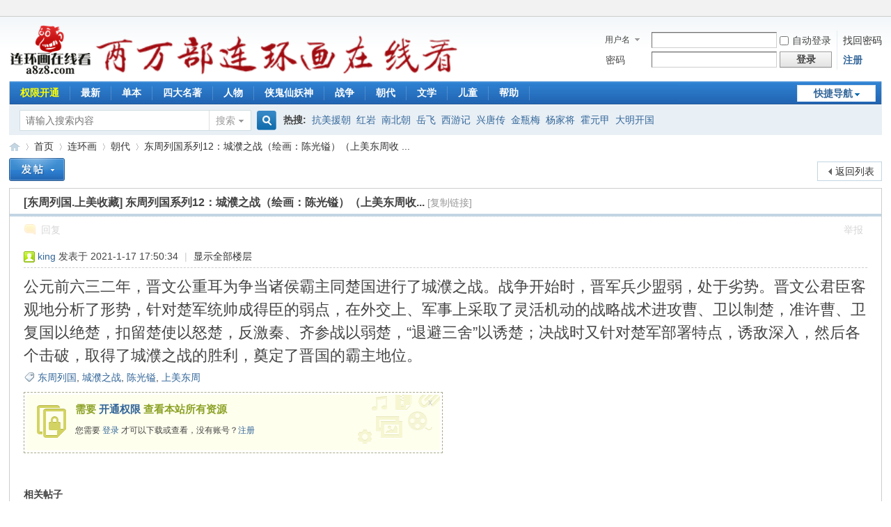

--- FILE ---
content_type: text/html; charset=utf-8
request_url: https://www.a8z8.com/thread-601179-1-1.html
body_size: 8468
content:
<!DOCTYPE html PUBLIC "-//W3C//DTD XHTML 1.0 Transitional//EN" "http://www.w3.org/TR/xhtml1/DTD/xhtml1-transitional.dtd">
<html xmlns="http://www.w3.org/1999/xhtml">
<head>
<meta http-equiv="Content-Type" content="text/html; charset=utf-8" />
<title>东周列国系列12：城濮之战（绘画：陈光镒）（上美东周收... 连环画在线看 -  Powered by Discuz!</title>
<link href="https://www.a8z8.com/thread-601179-1-1.html" rel="canonical" />
<meta name="keywords" content="东周列国,城濮之战,陈光镒,上美东周 朝代 连环画在线看" />
<meta name="description" content="公元前六三二年，晋文公重耳为争当诸侯霸主同楚国进行了城濮之战。战争开始时，晋军兵少盟弱，处于劣势。晋文公君臣客观地分析了形势，针对楚军统帅成得臣的弱点，在外交上 ... 东周列国系列12：城濮之战（绘画：陈光镒）（上美东周收... " />
<meta name="generator" content="Discuz! X3.4" />
<meta name="author" content="Discuz! Team and Comsenz UI Team" />
<meta name="copyright" content="Discuz!" />
<meta name="MSSmartTagsPreventParsing" content="True" />
<meta http-equiv="MSThemeCompatible" content="Yes" />
<base href="https://www.a8z8.com/" /><link rel="stylesheet" type="text/css" href="data/cache/style_1_common.css?w59" /><link rel="stylesheet" type="text/css" href="data/cache/style_1_forum_viewthread.css?w59" /><link rel="stylesheet" id="css_extstyle" type="text/css" href="./template/default/style/t1/style.css" /><script type="text/javascript">var STYLEID = '1', STATICURL = 'static/', IMGDIR = 'static/image/common', VERHASH = 'w59', charset = 'utf-8', discuz_uid = '0', cookiepre = 'DJ1849fE_2132_', cookiedomain = '', cookiepath = '/', showusercard = '0', attackevasive = '0', disallowfloat = '', creditnotice = '', defaultstyle = './template/default/style/t1', REPORTURL = 'aHR0cHM6Ly93d3cuYTh6OC5jb20vdGhyZWFkLTYwMTE3OS0xLTEuaHRtbA==', SITEURL = 'https://www.a8z8.com/', JSPATH = 'data/cache/', CSSPATH = 'data/cache/style_', DYNAMICURL = '';</script>
<script src="data/cache/common.js?w59" type="text/javascript"></script>
<meta name="application-name" content="连环画在线看" />
<meta name="msapplication-tooltip" content="连环画在线看" />
<meta name="msapplication-task" content="name=最新;action-uri=https://www.a8z8.com/portal.php;icon-uri=https://www.a8z8.com/static/image/common/portal.ico" /><meta name="msapplication-task" content="name=首页;action-uri=https://www.a8z8.com/forum.php;icon-uri=https://www.a8z8.com/static/image/common/bbs.ico" />
<meta name="msapplication-task" content="name=网友互动;action-uri=https://www.a8z8.com/home.php;icon-uri=https://www.a8z8.com/static/image/common/home.ico" /><link rel="stylesheet" id="css_widthauto" type="text/css" href='data/cache/style_1_widthauto.css?w59' />
<script type="text/javascript">HTMLNODE.className += ' widthauto'</script>
<script src="data/cache/forum.js?w59" type="text/javascript"></script>
</head>

<body id="nv_forum" class="pg_viewthread" onkeydown="if(event.keyCode==27) return false;">
<div id="append_parent"></div><div id="ajaxwaitid"></div>
<div id="toptb" class="cl">
<div class="wp">
<div class="z"></div>
<div class="y">
<a id="switchblind" href="javascript:;" onclick="toggleBlind(this)" title="开启辅助访问" class="switchblind"></a>
</div>
</div>
</div>

<div id="hd">
<div class="wp">
<div class="hdc cl"><h2><a href="https://www.a8z8.com/" title="连环画在线看"><img src="static/image/common/logo.png" alt="连环画在线看" border="0" /></a><a href="/" target="_blank" rel="noopener noreferrer"><img src="/static/image/common/20000.png" height="60" /></a></h2> <script src="data/cache/logging.js?w59" type="text/javascript"></script>
<form method="post" autocomplete="off" id="lsform" action="member.php?mod=logging&amp;action=login&amp;loginsubmit=yes&amp;infloat=yes&amp;lssubmit=yes" onsubmit="pwmd5('ls_password');return lsSubmit();">
<div class="fastlg cl">
<span id="return_ls" style="display:none"></span>
<div class="y pns">
<table cellspacing="0" cellpadding="0">
<tr>
<td>
<span class="ftid">
<select name="fastloginfield" id="ls_fastloginfield" width="40" tabindex="900">
<option value="username">用户名</option>
<option value="email">Email</option>
</select>
</span>
<script type="text/javascript">simulateSelect('ls_fastloginfield')</script>
</td>
<td><input type="text" name="username" id="ls_username" autocomplete="off" class="px vm" tabindex="901" /></td>
<td class="fastlg_l"><label for="ls_cookietime"><input type="checkbox" name="cookietime" id="ls_cookietime" class="pc" value="2592000" tabindex="903" />自动登录</label></td>
<td>&nbsp;<a href="javascript:;" onclick="showWindow('login', 'member.php?mod=logging&action=login&viewlostpw=1')">找回密码</a></td>
</tr>
<tr>
<td><label for="ls_password" class="z psw_w">密码</label></td>
<td><input type="password" name="password" id="ls_password" class="px vm" autocomplete="off" tabindex="902" /></td>
<td class="fastlg_l"><button type="submit" class="pn vm" tabindex="904" style="width: 75px;"><em>登录</em></button></td>
<td>&nbsp;<a href="member.php?mod=register" class="xi2 xw1">注册</a></td>
</tr>
</table>
<input type="hidden" name="formhash" value="03288d04" />
<input type="hidden" name="quickforward" value="yes" />
<input type="hidden" name="handlekey" value="ls" />
</div>
</div>
</form>

<script src="data/cache/md5.js?w59" type="text/javascript" reload="1"></script>
</div>

<div id="nv">
<a href="javascript:;" id="qmenu" onmouseover="delayShow(this, function () {showMenu({'ctrlid':'qmenu','pos':'34!','ctrlclass':'a','duration':2});showForummenu(435);})">快捷导航</a>
<ul><li id="mn_N50fb" ><a href="article-3-1.html" hidefocus="true" target="_blank"   style="color: yellow">权限开通</a></li><li id="mn_portal" ><a href="https://www.a8z8.com/portal.php" hidefocus="true" title="Portal" target="_blank"  >最新<span>Portal</span></a></li><li id="mn_N2e88" ><a href="https://www.a8z8.com/forum.php?mod=forumdisplay&fid=4&filter=typeid&typeid=1564" hidefocus="true"   style="font-weight: bold;">单本</a></li><li id="mn_Ncbfc" ><a href="https://www.a8z8.com/forum.php?mod=forumdisplay&fid=433&filter=typeid&typeid=1559" hidefocus="true"   style="font-weight: bold;">四大名著</a></li><li id="mn_N3ee1" ><a href="https://www.a8z8.com/forum.php?mod=forumdisplay&fid=434&filter=typeid&typeid=1400" hidefocus="true"  >人物</a></li><li id="mn_Nb01f" ><a href="https://www.a8z8.com/forum.php?mod=forumdisplay&fid=436&filter=typeid&typeid=98" hidefocus="true"   style="font-weight: bold;">侠鬼仙妖神</a></li><li id="mn_N7b51" ><a href="https://www.a8z8.com/forum.php?mod=forumdisplay&fid=5&filter=typeid&typeid=55" hidefocus="true"  >战争</a></li><li id="mn_N49ee" ><a href="https://www.a8z8.com/forum.php?mod=forumdisplay&fid=435&filter=typeid&typeid=144" hidefocus="true"   style="font-weight: bold;">朝代</a></li><li id="mn_N3de5" ><a href="https://www.a8z8.com/forum.php?mod=forumdisplay&fid=437&filter=typeid&typeid=1512" hidefocus="true"  >文学</a></li><li id="mn_N2270" ><a href="https://www.a8z8.com/forum.php?mod=forumdisplay&fid=438&filter=typeid&typeid=1408" hidefocus="true"  >儿童</a></li><li id="mn_N3300" ><a href="notice/" hidefocus="true"   style="font-weight: bold;">帮助</a></li></ul>
</div>
<div id="mu" class="cl">
</div><div id="scbar" class="scbar_narrow cl">
<form id="scbar_form" method="post" autocomplete="off" onsubmit="searchFocus($('scbar_txt'))" action="search.php?searchsubmit=yes" target="_blank">
<input type="hidden" name="mod" id="scbar_mod" value="search" />
<input type="hidden" name="formhash" value="03288d04" />
<input type="hidden" name="srchtype" value="fulltext" />
<input type="hidden" name="srhfid" value="435" />
<input type="hidden" name="srhlocality" value="forum::viewthread" />
<table cellspacing="0" cellpadding="0">
<tr>
<td class="scbar_icon_td"></td>
<td class="scbar_txt_td"><input type="text" name="srchtxt" id="scbar_txt" value="请输入搜索内容" autocomplete="off" x-webkit-speech speech /></td>
<td class="scbar_type_td"><a href="javascript:;" id="scbar_type" class="xg1" onclick="showMenu(this.id)" hidefocus="true">搜索</a></td>
<td class="scbar_btn_td"><button type="submit" name="searchsubmit" id="scbar_btn" sc="1" class="pn pnc" value="true"><strong class="xi2">搜索</strong></button></td>
<td class="scbar_hot_td">
<div id="scbar_hot">
<strong class="xw1">热搜: </strong>

<a href="search.php?mod=forum&amp;srchtxt=%E6%8A%97%E7%BE%8E%E6%8F%B4%E6%9C%9D&amp;formhash=03288d04&amp;searchsubmit=true&amp;source=hotsearch" target="_blank" class="xi2" sc="1">抗美援朝</a>



<a href="search.php?mod=forum&amp;srchtxt=%E7%BA%A2%E5%B2%A9&amp;formhash=03288d04&amp;searchsubmit=true&amp;source=hotsearch" target="_blank" class="xi2" sc="1">红岩</a>



<a href="search.php?mod=forum&amp;srchtxt=%E5%8D%97%E5%8C%97%E6%9C%9D&amp;formhash=03288d04&amp;searchsubmit=true&amp;source=hotsearch" target="_blank" class="xi2" sc="1">南北朝</a>



<a href="search.php?mod=forum&amp;srchtxt=%E5%B2%B3%E9%A3%9E&amp;formhash=03288d04&amp;searchsubmit=true&amp;source=hotsearch" target="_blank" class="xi2" sc="1">岳飞</a>



<a href="search.php?mod=forum&amp;srchtxt=%E8%A5%BF%E6%B8%B8%E8%AE%B0&amp;formhash=03288d04&amp;searchsubmit=true&amp;source=hotsearch" target="_blank" class="xi2" sc="1">西游记</a>



<a href="search.php?mod=forum&amp;srchtxt=%E5%85%B4%E5%94%90%E4%BC%A0&amp;formhash=03288d04&amp;searchsubmit=true&amp;source=hotsearch" target="_blank" class="xi2" sc="1">兴唐传</a>



<a href="search.php?mod=forum&amp;srchtxt=%E9%87%91%E7%93%B6%E6%A2%85&amp;formhash=03288d04&amp;searchsubmit=true&amp;source=hotsearch" target="_blank" class="xi2" sc="1">金瓶梅</a>



<a href="search.php?mod=forum&amp;srchtxt=%E6%9D%A8%E5%AE%B6%E5%B0%86&amp;formhash=03288d04&amp;searchsubmit=true&amp;source=hotsearch" target="_blank" class="xi2" sc="1">杨家将</a>



<a href="search.php?mod=forum&amp;srchtxt=%E9%9C%8D%E5%85%83%E7%94%B2&amp;formhash=03288d04&amp;searchsubmit=true&amp;source=hotsearch" target="_blank" class="xi2" sc="1">霍元甲</a>



<a href="search.php?mod=forum&amp;srchtxt=%E5%A4%A7%E6%98%8E%E5%BC%80%E5%9B%BD&amp;formhash=03288d04&amp;searchsubmit=true&amp;source=hotsearch" target="_blank" class="xi2" sc="1">大明开国</a>

</div>
</td>
</tr>
</table>
</form>
</div>
<ul id="scbar_type_menu" class="p_pop" style="display: none;"><li><a href="javascript:;" rel="curforum" fid="435" >本版</a></li><li><a href="javascript:;" rel="user">用户</a></li></ul>
<script type="text/javascript">
initSearchmenu('scbar', '');
</script>
</div>
</div>


<div id="wp" class="wp">
<script type="text/javascript">var fid = parseInt('435'), tid = parseInt('601179');</script>

<script src="data/cache/forum_viewthread.js?w59" type="text/javascript"></script>
<script type="text/javascript">zoomstatus = parseInt(0);var imagemaxwidth = '1600';var aimgcount = new Array();</script>

<style id="diy_style" type="text/css"></style>
<!--[diy=diynavtop]--><div id="diynavtop" class="area"></div><!--[/diy]-->
<div id="pt" class="bm cl">
<div class="z">
<a href="./" class="nvhm" title="首页">连环画在线看</a><em>&raquo;</em><a href="https://www.a8z8.com/forum.php">首页</a> <em>&rsaquo;</em> <a href="https://www.a8z8.com/forum.php?gid=1">连环画</a> <em>&rsaquo;</em> <a href="https://www.a8z8.com/forum-435-1.html">朝代</a> <em>&rsaquo;</em> <a href="https://www.a8z8.com/thread-601179-1-1.html">东周列国系列12：城濮之战（绘画：陈光镒）（上美东周收 ...</a>
</div>
</div>

<style id="diy_style" type="text/css"></style>
<div class="wp">
<!--[diy=diy1]--><div id="diy1" class="area"></div><!--[/diy]-->
</div>

<div id="ct" class="wp cl">
<div id="pgt" class="pgs mbm cl ">
<div class="pgt"></div>
<span class="y pgb"><a href="https://www.a8z8.com/forum-435-1.html">返回列表</a></span>
<a id="newspecial" onmouseover="$('newspecial').id = 'newspecialtmp';this.id = 'newspecial';showMenu({'ctrlid':this.id})" onclick="location.href='forum.php?mod=post&action=newthread&fid=435';return false;" href="javascript:;" title="发新帖"><img src="static/image/common/pn_post.png" alt="发新帖" /></a></div>



<div id="postlist" class="pl bm">
<table cellspacing="0" cellpadding="0">
<tr>
<td class="plc ptm pbn vwthd">
<h1 class="ts">
[东周列国.上美收藏]
<span id="thread_subject">东周列国系列12：城濮之战（绘画：陈光镒）（上美东周收...</span>
</h1>
<span class="xg1">
<a href="https://www.a8z8.com/thread-601179-1-1.html" onclick="return copyThreadUrl(this, '连环画在线看')" >[复制链接]</a>
</span>
</td>
</tr>
</table>


<table cellspacing="0" cellpadding="0" class="ad">
<tr>
<td class="pls">
</td>
</tr>
</table><div id="post_1745873" ><table id="pid1745873" class="plhin" summary="pid1745873" cellspacing="0" cellpadding="0">
<tr>
<td class="plc" style="overflow:visible; width:100%">
<div class="po hin">
<div class="pob cl">
<em>
<a class="fastre" href="forum.php?mod=post&amp;action=reply&amp;fid=435&amp;tid=601179&amp;reppost=1745873&amp;extra=page%3D1&amp;page=1" onclick="showWindow('reply', this.href)">回复</a>
</em>

<p>
<a href="javascript:;" onclick="showWindow('miscreport1745873', 'misc.php?mod=report&rtype=post&rid=1745873&tid=601179&fid=435', 'get', -1);return false;">举报</a>
</p>

</div>
</div>
</td>
</tr>
<tr>
 <a name="lastpost"></a><td class="plc" style="width:100%">
<div class="pi">
<div class="pti">
<div class="pdbt">
</div>
<div class="authi">
<img class="authicn vm" id="authicon1745873" src="static/image/common/online_member.gif" />
<a href="https://www.a8z8.com/space-uid-555.html" target="_blank" class="xi2">king</a>
<em id="authorposton1745873">发表于 2021-1-17 17:50:34</em>
<span class="pipe">|</span>
<a href="https://www.a8z8.com/thread-601179-1-1.html" rel="nofollow">显示全部楼层</a>
</div>
</div>
</div><div class="pct"><style type="text/css">.pcb{margin-right:0}</style><div class="pcb">
 
<div class="t_fsz">
<table cellspacing="0" cellpadding="0"><tr><td class="t_f" id="postmessage_1745873">
公元前六三二年，晋文公重耳为争当诸侯霸主同楚国进行了城濮之战。战争开始时，晋军兵少盟弱，处于劣势。晋文公君臣客观地分析了形势，针对楚军统帅成得臣的弱点，在外交上、军事上采取了灵活机动的战略战术进攻曹、卫以制楚，准许曹、卫复国以绝楚，扣留楚使以怒楚，反激秦、齐参战以弱楚，“退避三舍”以诱楚；决战时又针对楚军部署特点，诱敌深入，然后各个击破，取得了城濮之战的胜利，奠定了晋国的霸主地位。<br />
</td></tr></table>

<div class="ptg mbm mtn">
<a title="东周列国" href="misc.php?mod=tag&amp;id=1306" target="_blank">东周列国</a>, <a title="城濮之战" href="misc.php?mod=tag&amp;id=6602" target="_blank">城濮之战</a>, <a title="陈光镒" href="misc.php?mod=tag&amp;id=309" target="_blank">陈光镒</a>, <a title="上美东周" href="misc.php?mod=tag&amp;id=8940" target="_blank">上美东周</a></div>
<div class="attach_nopermission attach_tips">
<div>
<h3><strong>需要 <a href="article-3-1.html" target="_blank">开通权限</a> 查看本站所有资源</strong></h3>
<p>您需要 <a href="member.php?mod=logging&amp;action=login" onclick="showWindow('login', this.href);return false;">登录</a> 才可以下载或查看，没有账号？<a href="member.php?mod=register" title="注册账号">注册</a> </p>
</div>
<span class="atips_close" onclick="this.parentNode.style.display='none'">x</span>
</div>

</div>
<div id="comment_1745873" class="cm">
</div>

<div id="post_rate_div_1745873"></div>
</div>
</div>

</td></tr>
<tr><td class="plc plm">
<div class="mtw mbw">
<h3 class="pbm mbm bbda">相关帖子</h3>
<ul class="xl xl2 cl"><li>&#8226; <a href="https://www.a8z8.com/thread-601204-1-1.html" title="1960年《辛弃疾》《上》上海人民美术出版 陈光镒" target="_blank">1960年《辛弃疾》《上》上海人民美术出版 陈光镒</a></li>
<li>&#8226; <a href="https://www.a8z8.com/thread-601205-1-1.html" title="1960年《辛弃疾》《下》上海人民美术出版 陈光镒（62页）" target="_blank">1960年《辛弃疾》《下》上海人民美术出版 陈光镒（62页）</a></li>
<li>&#8226; <a href="https://www.a8z8.com/thread-601289-1-1.html" title="《鲁班学艺》1960年版 徐正平 陈光镒" target="_blank">《鲁班学艺》1960年版 徐正平 陈光镒</a></li>
<li>&#8226; <a href="https://www.a8z8.com/thread-601547-1-1.html" title="古代民间故事《生死恨》美术读物出版社陈光镒绘" target="_blank">古代民间故事《生死恨》美术读物出版社陈光镒绘</a></li>
<li>&#8226; <a href="https://www.a8z8.com/thread-602838-1-1.html" title="西游记之十《通天河》 陈光镒" target="_blank">西游记之十《通天河》 陈光镒</a></li>
<li>&#8226; <a href="https://www.a8z8.com/thread-602843-1-1.html" title="西游记之二《大闹天宫》陈光镒" target="_blank">西游记之二《大闹天宫》陈光镒</a></li>
<li>&#8226; <a href="https://www.a8z8.com/thread-603173-1-1.html" title="《秋翁遇仙记》上海人民美术出版社 陈光镒" target="_blank">《秋翁遇仙记》上海人民美术出版社 陈光镒</a></li>
<li>&#8226; <a href="https://www.a8z8.com/thread-603858-1-1.html" title="《中国古代成语故事》之《老马识途》《按图索骥》陈光镒" target="_blank">《中国古代成语故事》之《老马识途》《按图索骥》陈光镒</a></li>
<li>&#8226; <a href="https://www.a8z8.com/thread-603913-1-1.html" title="《三国演义人物造型》上海人美版" target="_blank">《三国演义人物造型》上海人美版</a></li>
<li>&#8226; <a href="https://www.a8z8.com/thread-604122-1-1.html" title="《阿拉伯小英雄》上海人民美术出版社 陈光镒" target="_blank">《阿拉伯小英雄》上海人民美术出版社 陈光镒</a></li>
<li>&#8226; <a href="https://www.a8z8.com/thread-604193-1-1.html" title="东周列国《羊皮换宰相》岭南美术出版社 潘正沂" target="_blank">东周列国《羊皮换宰相》岭南美术出版社 潘正沂</a></li>
<li>&#8226; <a href="https://www.a8z8.com/thread-604206-1-1.html" title="《龙牙颗颗钉满天》河北人民美术出版社 陈光镒" target="_blank">《龙牙颗颗钉满天》河北人民美术出版社 陈光镒</a></li>
<li>&#8226; <a href="https://www.a8z8.com/thread-604252-1-1.html" title="《火烧陈友谅》新艺术出版社 陈光镒" target="_blank">《火烧陈友谅》新艺术出版社 陈光镒</a></li>
<li>&#8226; <a href="https://www.a8z8.com/thread-605218-1-1.html" title="东周列国故事《齐桓称霸》张鹿山 叶之浩" target="_blank">东周列国故事《齐桓称霸》张鹿山 叶之浩</a></li>
<li>&#8226; <a href="https://www.a8z8.com/thread-605219-1-1.html" title="东周列国故事《伐子都》凌涛" target="_blank">东周列国故事《伐子都》凌涛</a></li>
<li>&#8226; <a href="https://www.a8z8.com/thread-605223-1-1.html" title="东周列国故事《城濮之战》陈光镒" target="_blank">东周列国故事《城濮之战》陈光镒</a></li>
<li>&#8226; <a href="https://www.a8z8.com/thread-605234-1-1.html" title="东周列国故事《李牧之死》陈光镒" target="_blank">东周列国故事《李牧之死》陈光镒</a></li>
<li>&#8226; <a href="https://www.a8z8.com/thread-605327-1-1.html" title="苏联梭罗维约夫《俄罗斯水兵》上海人民美术出版社 陈光镒" target="_blank">苏联梭罗维约夫《俄罗斯水兵》上海人民美术出版社 陈光镒</a></li>
<li>&#8226; <a href="https://www.a8z8.com/thread-605355-1-1.html" title="《火烧陈友谅》上海人民美术出版社 陈光镒" target="_blank">《火烧陈友谅》上海人民美术出版社 陈光镒</a></li>
<li>&#8226; <a href="https://www.a8z8.com/thread-607959-1-1.html" title="《穆公求贤》河北版 汪玉山 卢汶" target="_blank">《穆公求贤》河北版 汪玉山 卢汶</a></li>
<li>&#8226; <a href="https://www.a8z8.com/thread-607997-1-1.html" title="东周列国《华元卫宋》上海人民美术出版社 李铁生" target="_blank">东周列国《华元卫宋》上海人民美术出版社 李铁生</a></li>
<li>&#8226; <a href="https://www.a8z8.com/thread-608011-1-1.html" title="东周列国《水灌晋阳》上海人民美术出版社 李铁生" target="_blank">东周列国《水灌晋阳》上海人民美术出版社 李铁生</a></li>
<li>&#8226; <a href="https://www.a8z8.com/thread-608671-1-1.html" title="《鲁班的故事》上海人民美术出版社 陈光镒 严绍唐" target="_blank">《鲁班的故事》上海人民美术出版社 陈光镒 严绍唐</a></li>
<li>&#8226; <a href="https://www.a8z8.com/thread-608917-1-1.html" title="《惩办赃官》上海人民美术出版社 陈光镒" target="_blank">《惩办赃官》上海人民美术出版社 陈光镒</a></li>
<li>&#8226; <a href="https://www.a8z8.com/thread-609663-1-1.html" title="《太史谏崔杼》 贵州人民出版社 高先贵 吴邦泰" target="_blank">《太史谏崔杼》 贵州人民出版社 高先贵 吴邦泰</a></li>
<li>&#8226; <a href="https://www.a8z8.com/thread-609699-1-1.html" title="《鲁班的故事》上海人民美术出版社 陈光镒 严绍唐" target="_blank">《鲁班的故事》上海人民美术出版社 陈光镒 严绍唐</a></li>
<li>&#8226; <a href="https://www.a8z8.com/thread-609723-1-1.html" title="《奇兵》上海人民美术出版社 凌杏邨 陈光镒 周公和" target="_blank">《奇兵》上海人民美术出版社 凌杏邨 陈光镒 周公和</a></li>
<li>&#8226; <a href="https://www.a8z8.com/thread-610238-1-1.html" title="《龙女牧羊屏》上海人民美术出版社 凌涛 陈光镒 沈麓元" target="_blank">《龙女牧羊屏》上海人民美术出版社 凌涛 陈光镒 沈麓元</a></li>
<li>&#8226; <a href="https://www.a8z8.com/thread-610816-1-1.html" title="《空印盒》连环画出版社 陈光镒" target="_blank">《空印盒》连环画出版社 陈光镒</a></li>
<li>&#8226; <a href="https://www.a8z8.com/thread-619263-1-1.html" title="《火烧陈友谅》上海人民美术出版社 陈光镒" target="_blank">《火烧陈友谅》上海人民美术出版社 陈光镒</a></li>
<li>&#8226; <a href="https://www.a8z8.com/thread-620953-1-1.html" title="《两狼山》上海人民美术出版社 陈光镒" target="_blank">《两狼山》上海人民美术出版社 陈光镒</a></li>
<li>&#8226; <a href="https://www.a8z8.com/thread-620954-1-1.html" title="《两狼山》黑龙江美术出版社 陈光镒" target="_blank">《两狼山》黑龙江美术出版社 陈光镒</a></li>
<li>&#8226; <a href="https://www.a8z8.com/thread-620959-1-1.html" title="东周列国志《两屈秦王》岭南美术出版社 侯中曦" target="_blank">东周列国志《两屈秦王》岭南美术出版社 侯中曦</a></li>
<li>&#8226; <a href="https://www.a8z8.com/thread-621795-1-1.html" title="《鲁班》上海人民美术出版社 陈光镒 严绍唐" target="_blank">《鲁班》上海人民美术出版社 陈光镒 严绍唐</a></li>
<li>&#8226; <a href="https://www.a8z8.com/thread-622266-1-1.html" title="《怒捣大成殿》上海人民出版社 陈光镒" target="_blank">《怒捣大成殿》上海人民出版社 陈光镒</a></li>
<li>&#8226; <a href="https://www.a8z8.com/thread-622288-1-1.html" title="《老槐树的秘密》陈光镒 盛亮贤 王亦秋" target="_blank">《老槐树的秘密》陈光镒 盛亮贤 王亦秋</a></li>
<li>&#8226; <a href="https://www.a8z8.com/thread-622961-1-1.html" title="精品彩色《千里走单骑》黑龙江美术出版社 陈光镒" target="_blank">精品彩色《千里走单骑》黑龙江美术出版社 陈光镒</a></li>
<li>&#8226; <a href="https://www.a8z8.com/thread-622962-1-1.html" title="《千里走单骑》上海人民美术出版社 高清竖版 陈光镒" target="_blank">《千里走单骑》上海人民美术出版社 高清竖版 陈光镒</a></li>
<li>&#8226; <a href="https://www.a8z8.com/thread-623231-1-1.html" title="《林则徐禁烟》上册 福建版 陈光镒" target="_blank">《林则徐禁烟》上册 福建版 陈光镒</a></li>
<li>&#8226; <a href="https://www.a8z8.com/thread-623232-1-1.html" title="《林则徐禁烟》下福建版 陈光镒" target="_blank">《林则徐禁烟》下福建版 陈光镒</a></li>
</ul>
</div>
</td>
</tr>
<tr id="_postposition1745873"></tr>
<tr>
<td class="plc" style="overflow:visible; width:100%">
<div class="po hin">
<div class="pob cl">
<em>
<a class="fastre" href="forum.php?mod=post&amp;action=reply&amp;fid=435&amp;tid=601179&amp;reppost=1745873&amp;extra=page%3D1&amp;page=1" onclick="showWindow('reply', this.href)">回复</a>
</em>

<p>
<a href="javascript:;" onclick="showWindow('miscreport1745873', 'misc.php?mod=report&rtype=post&rid=1745873&tid=601179&fid=435', 'get', -1);return false;">举报</a>
</p>

</div>
</div>
</td>
</tr>
<tr class="ad">
<td class="pls">
</td>
</tr>
</table>
<script type="text/javascript" reload="1">
aimgcount[1745873] = ['1794513','1794514','1794515','1794516','1794517','1794518','1794519','1794520','1794521','1794522','1794523','1794524','1794525','1794526','1794527','1794528','1794529','1794530','1794531','1794532','1794533','1794534','1794535','1794536','1794537','1794538','1794539','1794540','1794541','1794542','1794543','1794544','1794545','1794546','1794547','1794548','1794549','1794550','1794551','1794552','1794553','1794554','1794555','1794556','1794557','1794558','1794559','1794560','1794561','1794562','1794563','1794564','1794565','1794566','1794567','1794568','1794569','1794570','1794571','1794572','1794573','1794574','1794575','1794576','1794577','1794578','1794579','1794580','1794581','1794582','1794583','1794584','1794585','1794586','1794587','1794588','1794589','1794590','1794591','1794592','1794593','1794594','1794595','1794596','1794597','1794598','1794599','1794600','1794601','1794602','1794603','1794604','1794605','1794606','1794607','1794608','1794609','1794610','1794611','1794612','1794613','1794614','1794615','1794616','1794617','1794618','1794619','1794620','1794621','1794622','1794623','1794624','1794625','1794626','1794627','1794628','1794629','1794630','1794631','1794632','1794633','1794634','1794635','1794636','1794637','1794638','1794639','1794640','1794641','1794642','1794643','1794644','1794645','1794646','1794647','1794648'];
attachimggroup(1745873);
var aimgfid = 0;
</script>
</div><div id="postlistreply" class="pl"><div id="post_new" class="viewthread_table" style="display: none"></div></div>
</div>


<form method="post" autocomplete="off" name="modactions" id="modactions">
<input type="hidden" name="formhash" value="03288d04" />
<input type="hidden" name="optgroup" />
<input type="hidden" name="operation" />
<input type="hidden" name="listextra" value="page%3D1" />
<input type="hidden" name="page" value="1" />
</form>



<div class="pgs mtm mbm cl">
<span class="pgb y"><a href="https://www.a8z8.com/forum-435-1.html">返回列表</a></span>
<a id="newspecialtmp" onmouseover="$('newspecial').id = 'newspecialtmp';this.id = 'newspecial';showMenu({'ctrlid':this.id})" onclick="location.href='forum.php?mod=post&action=newthread&fid=435';return false;" href="javascript:;" title="发新帖"><img src="static/image/common/pn_post.png" alt="发新帖" /></a>
</div>

<!--[diy=diyfastposttop]--><div id="diyfastposttop" class="area"></div><!--[/diy]-->


</div>

<div class="wp mtn">
<!--[diy=diy3]--><div id="diy3" class="area"></div><!--[/diy]-->
</div>

<script type="text/javascript">
function succeedhandle_followmod(url, msg, values) {
var fObj = $('followmod_'+values['fuid']);
if(values['type'] == 'add') {
fObj.innerHTML = '不收听';
fObj.href = 'home.php?mod=spacecp&ac=follow&op=del&fuid='+values['fuid'];
} else if(values['type'] == 'del') {
fObj.innerHTML = '收听TA';
fObj.href = 'home.php?mod=spacecp&ac=follow&op=add&hash=03288d04&fuid='+values['fuid'];
}
}
fixed_avatar([1745873], 1);
</script>	</div>
<div id="ft" class="wp cl">
<div id="flk" class="y">
<p>
<a href="https://www.a8z8.com/forum.php?mobile=yes" >手机版</a><span class="pipe">|</span><strong><a href="https://www.a8z8.com" target="_blank">A8Z8连环画</a></strong>
( <a href="https://beian.miit.gov.cn/" target="_blank">京ICP备11047313号-1</a> )</p>
<p class="xs0">
GMT+8, 2026-1-14 09:42<span id="debuginfo">
</span>
</p>
</div>
<div id="frt">
<p>Powered by <strong><a href="https://www.discuz.vip/" target="_blank">Discuz!</a></strong> <em>X3.4</em></p>
<p class="xs0">&copy; 2001-2023 <a href="https://code.dismall.com/" target="_blank">Discuz! Team</a>.</p>
</div></div>
<script src="home.php?mod=misc&ac=sendmail&rand=1768354964" type="text/javascript"></script>

<div id="scrolltop">
<span><a href="https://www.a8z8.com/forum.php?mod=post&amp;action=reply&amp;fid=435&amp;tid=601179&amp;extra=page%3D1&amp;page=1" onclick="showWindow('reply', this.href)" class="replyfast" title="快速回复"><b>快速回复</b></a></span>
<span hidefocus="true"><a title="返回顶部" onclick="window.scrollTo('0','0')" class="scrolltopa" ><b>返回顶部</b></a></span>
<span>
<a href="https://www.a8z8.com/forum-435-1.html" hidefocus="true" class="returnlist" title="返回列表"><b>返回列表</b></a>
</span>
</div>
<script type="text/javascript">_attachEvent(window, 'scroll', function () { showTopLink(); });checkBlind();</script>
</body>
</html>
